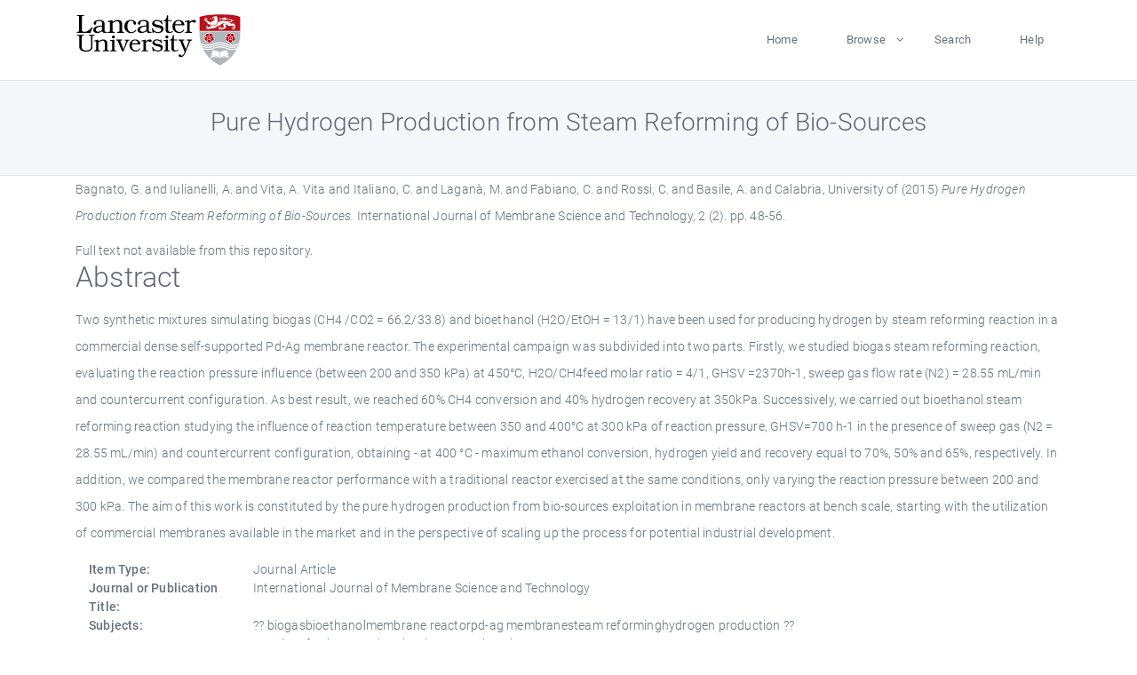

--- FILE ---
content_type: text/html; charset=utf-8
request_url: https://eprints.lancs.ac.uk/id/eprint/176107/
body_size: 5365
content:
<!DOCTYPE html>
<html xmlns="http://www.w3.org/1999/xhtml" lang="en">
  <head>
    <meta charset="utf-8" />
    <title> Pure Hydrogen Production from Steam Reforming of Bio-Sources  - Lancaster EPrints</title>
    
    
    
    <!-- Google Tag Manager -->
<!--
    <script>(function(w,d,s,l,i){w[l]=w[l]||[];w[l].push({'gtm.start':
    new Date().getTime(),event:'gtm.js'});var f=d.getElementsByTagName(s)[0],
    j=d.createElement(s),dl=l!='dataLayer'?'&amp;l='+l:'';j.async=true;j.src=
    'https://www.googletagmanager.com/gtm.js?id='+i+dl;f.parentNode.insertBefore(j,f);
    })(window,document,'script','dataLayer','GTM-MDLDXCK7');</script>
-->
    <!-- End Google Tag Manager -->
  
    <meta charset="utf-8" />
    <meta name="viewport" content="width=device-width, initial-scale=1, shrink-to-fit=no" />
    <meta name="description" content="" />
    <meta name="author" content="" />
    <link rel="icon" href="/img/basic/favicon.ico" type="image/x-icon" />
    <style>
      .loader {
          position: fixed;
          left: 0;
          top: 0;
          width: 100%;
          height: 100%;
          background-color: #F5F8FA;
          z-index: 9998;
          text-align: center;
      }

      .plane-container {
          position: absolute;
          top: 50%;
          left: 50%;
      }
    </style>
  
    <meta name="eprints.eprintid" content="176107" />
<meta name="eprints.rev_number" content="15" />
<meta content="archive" name="eprints.eprint_status" />
<meta content="13568" name="eprints.userid" />
<meta name="eprints.source" content="pure" />
<meta name="eprints.dir" content="disk0/00/17/61/07" />
<meta name="eprints.datestamp" content="2022-10-05 09:30:07" />
<meta content="2025-12-11 06:57:25" name="eprints.lastmod" />
<meta name="eprints.status_changed" content="2022-09-16 13:15:12" />
<meta name="eprints.type" content="article" />
<meta name="eprints.metadata_visibility" content="show" />
<meta content="Bagnato, G." name="eprints.creators_name" />
<meta content="Iulianelli, A." name="eprints.creators_name" />
<meta name="eprints.creators_name" content="Vita, A. Vita" />
<meta name="eprints.creators_name" content="Italiano, C." />
<meta content="Laganà, M." name="eprints.creators_name" />
<meta content="Fabiano, C." name="eprints.creators_name" />
<meta name="eprints.creators_name" content="Rossi, C." />
<meta content="Basile, A." name="eprints.creators_name" />
<meta name="eprints.creators_name" content="Calabria, University of" />
<meta name="eprints.creators_id" content="g.bagnato@lancaster.ac.uk" />
<meta content="Pure Hydrogen Production from Steam Reforming of Bio-Sources" name="eprints.title" />
<meta content="pub" name="eprints.ispublished" />
<meta name="eprints.subjects" content="biogasbioethanolmembrane reactorpd-ag membranesteam reforminghydrogen production" />
<meta name="eprints.divisions" content="eng" />
<meta name="eprints.abstract" content="Two synthetic mixtures simulating biogas (CH4 /CO2 = 66.2/33.8) and bioethanol (H2O/EtOH = 13/1) have been used for producing hydrogen by steam reforming reaction in a commercial dense self-supported Pd-Ag membrane reactor. The experimental campaign was subdivided into two parts. Firstly, we studied biogas steam reforming reaction, evaluating the reaction pressure influence (between 200 and 350 kPa) at 450°C, H2O/CH4feed molar ratio = 4/1, GHSV =2370h-1, sweep gas flow rate (N2) = 28.55 mL/min and countercurrent configuration. As best result, we reached 60% CH4 conversion and 40% hydrogen recovery at 350kPa. Successively, we carried out bioethanol steam reforming reaction studying the influence of reaction temperature between 350 and 400°C at 300 kPa of reaction pressure, GHSV=700 h-1 in the presence of sweep gas (N2 = 28.55 mL/min) and countercurrent configuration, obtaining - at 400 °C - maximum ethanol conversion, hydrogen yield and recovery equal to 70%, 50% and 65%, respectively. In addition, we compared the membrane reactor performance with a traditional reactor exercised at the same conditions, only varying the reaction pressure between 200 and 300 kPa. The aim of this work is constituted by the pure hydrogen production from bio-sources exploitation in membrane reactors at bench scale, starting with the utilization of commercial membranes available in the market and in the perspective of scaling up the process for potential industrial development." />
<meta name="eprints.date" content="2015-11-30" />
<meta content="published" name="eprints.date_type" />
<meta name="eprints.contact_email" content="g.bagnato@lancaster.ac.uk" />
<meta content="none" name="eprints.full_text_status" />
<meta name="eprints.publication" content="International Journal of Membrane Science and Technology" />
<meta content="2" name="eprints.volume" />
<meta content="2" name="eprints.number" />
<meta name="eprints.pagerange" content="48-56" />
<meta content="9" name="eprints.pages" />
<meta name="eprints.refereed" content="TRUE" />
<meta name="eprints.hoa_compliant" content="305" />
<meta name="eprints.hoa_date_pub" content="2015-11-30" />
<meta content="FALSE" name="eprints.hoa_exclude" />
<meta name="eprints.citation" content="  Bagnato, G. and Iulianelli, A. and Vita, A. Vita and Italiano, C. and Laganà, M. and Fabiano, C. and Rossi, C. and Basile, A. and Calabria, University of  (2015) Pure Hydrogen Production from Steam Reforming of Bio-Sources.  International Journal of Membrane Science and Technology, 2 (2).  pp. 48-56.      " />
<link href="http://purl.org/DC/elements/1.0/" rel="schema.DC" />
<meta content="https://eprints.lancs.ac.uk/id/eprint/176107/" name="DC.relation" />
<meta content="Pure Hydrogen Production from Steam Reforming of Bio-Sources" name="DC.title" />
<meta content="Bagnato, G." name="DC.creator" />
<meta content="Iulianelli, A." name="DC.creator" />
<meta name="DC.creator" content="Vita, A. Vita" />
<meta content="Italiano, C." name="DC.creator" />
<meta content="Laganà, M." name="DC.creator" />
<meta name="DC.creator" content="Fabiano, C." />
<meta name="DC.creator" content="Rossi, C." />
<meta content="Basile, A." name="DC.creator" />
<meta name="DC.creator" content="Calabria, University of" />
<meta name="DC.description" content="Two synthetic mixtures simulating biogas (CH4 /CO2 = 66.2/33.8) and bioethanol (H2O/EtOH = 13/1) have been used for producing hydrogen by steam reforming reaction in a commercial dense self-supported Pd-Ag membrane reactor. The experimental campaign was subdivided into two parts. Firstly, we studied biogas steam reforming reaction, evaluating the reaction pressure influence (between 200 and 350 kPa) at 450°C, H2O/CH4feed molar ratio = 4/1, GHSV =2370h-1, sweep gas flow rate (N2) = 28.55 mL/min and countercurrent configuration. As best result, we reached 60% CH4 conversion and 40% hydrogen recovery at 350kPa. Successively, we carried out bioethanol steam reforming reaction studying the influence of reaction temperature between 350 and 400°C at 300 kPa of reaction pressure, GHSV=700 h-1 in the presence of sweep gas (N2 = 28.55 mL/min) and countercurrent configuration, obtaining - at 400 °C - maximum ethanol conversion, hydrogen yield and recovery equal to 70%, 50% and 65%, respectively. In addition, we compared the membrane reactor performance with a traditional reactor exercised at the same conditions, only varying the reaction pressure between 200 and 300 kPa. The aim of this work is constituted by the pure hydrogen production from bio-sources exploitation in membrane reactors at bench scale, starting with the utilization of commercial membranes available in the market and in the perspective of scaling up the process for potential industrial development." />
<meta content="2015-11-30" name="DC.date" />
<meta content="Journal Article" name="DC.type" />
<meta content="PeerReviewed" name="DC.type" />
<meta name="DC.identifier" content="  Bagnato, G. and Iulianelli, A. and Vita, A. Vita and Italiano, C. and Laganà, M. and Fabiano, C. and Rossi, C. and Basile, A. and Calabria, University of  (2015) Pure Hydrogen Production from Steam Reforming of Bio-Sources.  International Journal of Membrane Science and Technology, 2 (2).  pp. 48-56.      " />
<link href="https://eprints.lancs.ac.uk/id/eprint/176107/" rel="canonical" />
<link href="https://eprints.lancs.ac.uk/cgi/export/eprint/176107/COinS/lep-eprint-176107.txt" title="OpenURL ContextObject in Span" type="text/plain; charset=utf-8" rel="alternate" />
<link rel="alternate" type="application/json; charset=utf-8" title="JSON" href="https://eprints.lancs.ac.uk/cgi/export/eprint/176107/JSON/lep-eprint-176107.js" />
<link rel="alternate" type="text/plain; charset=utf-8" title="Dublin Core" href="https://eprints.lancs.ac.uk/cgi/export/eprint/176107/DC/lep-eprint-176107.txt" />
<link title="BibTeX" type="text/plain; charset=utf-8" rel="alternate" href="https://eprints.lancs.ac.uk/cgi/export/eprint/176107/BibTeX/lep-eprint-176107.bib" />
<link href="https://eprints.lancs.ac.uk/cgi/export/eprint/176107/METS/lep-eprint-176107.xml" rel="alternate" type="text/xml; charset=utf-8" title="METS" />
<link rel="alternate" type="text/plain; charset=utf-8" title="ASCII Citation" href="https://eprints.lancs.ac.uk/cgi/export/eprint/176107/Text/lep-eprint-176107.txt" />
<link title="RDF+N3" type="text/n3" rel="alternate" href="https://eprints.lancs.ac.uk/cgi/export/eprint/176107/RDFN3/lep-eprint-176107.n3" />
<link href="https://eprints.lancs.ac.uk/cgi/export/eprint/176107/Refer/lep-eprint-176107.refer" rel="alternate" type="text/plain" title="Refer" />
<link href="https://eprints.lancs.ac.uk/cgi/export/eprint/176107/Atom/lep-eprint-176107.xml" title="Atom" type="application/atom+xml;charset=utf-8" rel="alternate" />
<link title="HTML Citation" type="text/html; charset=utf-8" rel="alternate" href="https://eprints.lancs.ac.uk/cgi/export/eprint/176107/HTML/lep-eprint-176107.html" />
<link href="https://eprints.lancs.ac.uk/cgi/export/eprint/176107/Simple/lep-eprint-176107.txt" rel="alternate" type="text/plain; charset=utf-8" title="Simple Metadata" />
<link href="https://eprints.lancs.ac.uk/cgi/export/eprint/176107/RIOXX2/lep-eprint-176107.xml" title="RIOXX2 XML" type="text/xml; charset=utf-8" rel="alternate" />
<link href="https://eprints.lancs.ac.uk/cgi/export/eprint/176107/DIDL/lep-eprint-176107.xml" title="MPEG-21 DIDL" type="text/xml; charset=utf-8" rel="alternate" />
<link href="https://eprints.lancs.ac.uk/cgi/export/eprint/176107/XML/lep-eprint-176107.xml" rel="alternate" type="application/vnd.eprints.data+xml; charset=utf-8" title="EP3 XML" />
<link rel="alternate" type="text/csv; charset=utf-8" title="Multiline CSV" href="https://eprints.lancs.ac.uk/cgi/export/eprint/176107/CSV/lep-eprint-176107.csv" />
<link href="https://eprints.lancs.ac.uk/cgi/export/eprint/176107/ContextObject/lep-eprint-176107.xml" title="OpenURL ContextObject" type="text/xml; charset=utf-8" rel="alternate" />
<link rel="alternate" type="text/plain" title="RDF+N-Triples" href="https://eprints.lancs.ac.uk/cgi/export/eprint/176107/RDFNT/lep-eprint-176107.nt" />
<link rel="alternate" type="application/rdf+xml" title="RDF+XML" href="https://eprints.lancs.ac.uk/cgi/export/eprint/176107/RDFXML/lep-eprint-176107.rdf" />
<link href="https://eprints.lancs.ac.uk/cgi/export/eprint/176107/MODS/lep-eprint-176107.xml" title="MODS" type="text/xml; charset=utf-8" rel="alternate" />
<link href="https://eprints.lancs.ac.uk/cgi/export/eprint/176107/RIS/lep-eprint-176107.ris" rel="alternate" type="text/plain" title="Reference Manager" />
<link href="https://eprints.lancs.ac.uk/cgi/export/eprint/176107/EndNote/lep-eprint-176107.enw" title="EndNote" type="text/plain; charset=utf-8" rel="alternate" />
<link rel="Top" href="https://eprints.lancs.ac.uk/" />
    <link rel="Sword" href="https://eprints.lancs.ac.uk/sword-app/servicedocument" />
    <link rel="SwordDeposit" href="https://eprints.lancs.ac.uk/id/contents" />
    <link rel="Search" href="https://eprints.lancs.ac.uk/cgi/search" type="text/html" />
    <link title="Lancaster EPrints" rel="Search" href="https://eprints.lancs.ac.uk/cgi/opensearchdescription" type="application/opensearchdescription+xml" />
    <script src="https://www.google.com/jsapi" type="text/javascript">
//padder
</script><script type="text/javascript">
// <![CDATA[
google.load("visualization", "1", {packages:["corechart", "geochart"]});
// ]]></script><script type="text/javascript">
// <![CDATA[
var eprints_http_root = "https://eprints.lancs.ac.uk";
var eprints_http_cgiroot = "https://eprints.lancs.ac.uk/cgi";
var eprints_oai_archive_id = "eprints.lancs.ac.uk";
var eprints_logged_in = false;
var eprints_logged_in_userid = 0;
var eprints_logged_in_username = "";
var eprints_logged_in_usertype = "";
// ]]></script>
    <style type="text/css">.ep_logged_in { display: none }</style>
    <link rel="stylesheet" href="/style/auto-3.4.5.css" type="text/css" />
    <script src="/javascript/auto-3.4.5.js" type="text/javascript">
//padder
</script>
    <link rel="stylesheet" href="/style/app.css" type="text/css" />
    <!--[if lte IE 6]>
        <link rel="stylesheet" type="text/css" href="/style/ie6.css" />
   <![endif]-->
    <meta content="EPrints 3.4.5" name="Generator" />
    <meta content="text/html; charset=UTF-8" http-equiv="Content-Type" />
    <meta content="en" http-equiv="Content-Language" />
    
    
    <script src="/js/app.js">// <!-- No script --></script>
  
  </head>
  <body>
    
      
    <!-- Google Tag Manager (noscript) -->
<!--
    <noscript><iframe src="https://www.googletagmanager.com/ns.html?id=GTM-MDLDXCK7"
	height="0" width="0" style="display:none;visibility:hidden"></iframe></noscript>
-->
    <!-- End Google Tag Manager (noscript) -->
  
      <!-- Pre loader -->
      <div id="loader" class="loader" role="region" aria-label="Page loading">
          <div class="plane-container">
              <div class="l-s-2 blink">LOADING</div>
          </div>
      </div>     
  
    <div id="app" class="paper-loading">

      

      
  <!--    <epc:pin ref="pagetop"/> -->
      
      <div class="invisible-links" role="navigation">
          <a href="#main_content">Skip to main content</a>
      </div>
  
      <nav class="mainnav navbar navbar-default justify-content-between">
          <div class="container relative">
              <a class="offcanvas dl-trigger paper-nav-toggle" data-toggle="offcanvas" aria-expanded="false" aria-label="Toggle navigation">
                  <i></i>
              </a>
              <a class="navbar-brand" href="https://www.lancaster.ac.uk">
                  <div class="logo"><div class="logo-wrapper">
                      <img class="d-inline-block align-top" style="height: 60px;" alt="Lancaster University homepage" src="https://www.lancaster.ac.uk/media/wdp/style-assets/images/logos/lu-logo.svg" />
                  </div></div>
              </a>
              <div class="paper_menu">
                  <div id="dl-menu" class="xv-menuwrapper responsive-menu">
                      <ul class="dl-menu align-items-center">
                          <li><a href="http://eprints.lancs.ac.uk">Home</a></li>
                          <li class="parent"><a href="#">Browse</a>
                              <ul class="lg-submenu">
                                  <li><a href="http://eprints.lancs.ac.uk/view/year/">By Year</a></li>
                                  <li><a href="http://eprints.lancs.ac.uk/view/subjects/">By Subject</a></li>
                                  <li><a href="http://eprints.lancs.ac.uk/view/divisions/">By Department</a></li>
                                  <!-- <li><a href="#project">By Project</a></li> -->
                              </ul>
                          </li>
                          <li><a href="https://eprints.lancs.ac.uk/cgi/search/advanced">Search</a></li>
                          <li><a href="http://eprints.lancs.ac.uk/help">Help</a></li>
                      </ul>
                  </div>
              </div>
          </div>
      </nav>
  

      <main class="page" id="main_content">
        <div class="search-section">
          <div class="container">
            <h1> Pure Hydrogen Production from Steam Reforming of Bio-Sources </h1>
          </div>
        </div>
        <div class="container">
          <div class="ep_summary_content"><div class="ep_summary_content_top"></div><div class="ep_summary_content_left"></div><div class="ep_summary_content_right"></div><div class="ep_summary_content_main">

  <p style="margin-bottom: 1em">
    


    <span class="person_name">Bagnato, G.</span> and <span class="person_name">Iulianelli, A.</span> and <span class="person_name">Vita, A. Vita</span> and <span class="person_name">Italiano, C.</span> and <span class="person_name">Laganà, M.</span> and <span class="person_name">Fabiano, C.</span> and <span class="person_name">Rossi, C.</span> and <span class="person_name">Basile, A.</span> and <span class="person_name">Calabria, University of</span>
  

(2015)

<em>Pure Hydrogen Production from Steam Reforming of Bio-Sources.</em>


    International Journal of Membrane Science and Technology, 2 (2).
     pp. 48-56.
    
  


  



  </p>

  

  

    
      Full text not available from this repository.
      
    
  
    

  

  

  
    <h2 id="label-abstract">Abstract</h2>
    <p style="text-align: left; margin: 1em auto 0em auto" aria-labelledby="label-abstract"><p class="ep_field_para">Two synthetic mixtures simulating biogas (CH4 /CO2 = 66.2/33.8) and bioethanol (H2O/EtOH = 13/1) have been used for producing hydrogen by steam reforming reaction in a commercial dense self-supported Pd-Ag membrane reactor. The experimental campaign was subdivided into two parts. Firstly, we studied biogas steam reforming reaction, evaluating the reaction pressure influence (between 200 and 350 kPa) at 450°C, H2O/CH4feed molar ratio = 4/1, GHSV =2370h-1, sweep gas flow rate (N2) = 28.55 mL/min and countercurrent configuration. As best result, we reached 60% CH4 conversion and 40% hydrogen recovery at 350kPa. Successively, we carried out bioethanol steam reforming reaction studying the influence of reaction temperature between 350 and 400°C at 300 kPa of reaction pressure, GHSV=700 h-1 in the presence of sweep gas (N2 = 28.55 mL/min) and countercurrent configuration, obtaining - at 400 °C - maximum ethanol conversion, hydrogen yield and recovery equal to 70%, 50% and 65%, respectively. In addition, we compared the membrane reactor performance with a traditional reactor exercised at the same conditions, only varying the reaction pressure between 200 and 300 kPa. The aim of this work is constituted by the pure hydrogen production from bio-sources exploitation in membrane reactors at bench scale, starting with the utilization of commercial membranes available in the market and in the perspective of scaling up the process for potential industrial development.</p></p>
  

  <div class="container">
    <div class="row">
      <div class="col-2 field-label" id="label-type">Item Type:</div>
      <div class="col-10 field-value" aria-labelledby="label-type">
        Journal Article
        
        
        
      </div>
    </div>
    
    
      
        <div class="row">
          <div class="col-2 field-label" id="label-publication">Journal or Publication Title:</div>
          <div class="col-10 field-value" aria-labelledby="label-publication">International Journal of Membrane Science and Technology</div>
        </div>
      
    
      
    
      
    
      
    
      
        <div class="row">
          <div class="col-2 field-label" id="label-subjects">Subjects:</div>
          <div class="col-10 field-value" aria-labelledby="label-subjects">?? biogasbioethanolmembrane reactorpd-ag membranesteam reforminghydrogen production ??</div>
        </div>
      
    
      
        <div class="row">
          <div class="col-2 field-label" id="label-divisions">Departments:</div>
          <div class="col-10 field-value" aria-labelledby="label-divisions"><a href="https://eprints.lancs.ac.uk/view/divisions/fas/">Faculty of Science and Technology</a> &gt; <a href="https://eprints.lancs.ac.uk/view/divisions/eng/">Engineering</a></div>
        </div>
      
    
      
        <div class="row">
          <div class="col-2 field-label" id="label-eprintid">ID Code:</div>
          <div class="col-10 field-value" aria-labelledby="label-eprintid">176107</div>
        </div>
      
    
      
    
      
        <div class="row">
          <div class="col-2 field-label" id="label-userid">Deposited By:</div>
          <div class="col-10 field-value" aria-labelledby="label-userid">

<a href="https://eprints.lancs.ac.uk/cgi/users/home?screen=User::View&amp;userid=13568"><span class="ep_name_citation"><span class="person_name">ep_importer_pure</span></span></a>

</div>
        </div>
      
    
      
        <div class="row">
          <div class="col-2 field-label" id="label-datestamp">Deposited On:</div>
          <div class="col-10 field-value" aria-labelledby="label-datestamp">05 Oct 2022 09:30</div>
        </div>
      
    
      
        <div class="row">
          <div class="col-2 field-label" id="label-refereed">Refereed?:</div>
          <div class="col-10 field-value" aria-labelledby="label-refereed">Yes</div>
        </div>
      
    
      
        <div class="row">
          <div class="col-2 field-label" id="label-ispublished">Published?:</div>
          <div class="col-10 field-value" aria-labelledby="label-ispublished">Published</div>
        </div>
      
    
      
        <div class="row">
          <div class="col-2 field-label" id="label-lastmod">Last Modified:</div>
          <div class="col-10 field-value" aria-labelledby="label-lastmod">11 Dec 2025 06:57</div>
        </div>
      
    
    <div class="row">
      <div class="col-2 field-label" id="label-uri">URI:</div>
      <div class="col-10 field-value" aria-labelledby="label-uri"><a href="https://eprints.lancs.ac.uk/id/eprint/176107">https://eprints.lancs.ac.uk/id/eprint/176107</a></div>
    </div>
  </div>

  
  

<!--
  <epc:if test="!$flags{preview}">
    <epc:phrase ref="summary_page:actions"/>
    <div class="container ep_summary_page_actions">
    <epc:foreach expr="action_list('eprint_summary_page_actions',$item)" iterator="action">
      <div class="row">
        <div class="col-2"><epc:print expr="$action.action_icon()" /></div>
        <div class="col-10"><epc:print expr="$action.action_title()" /></div>
      </div>
    </epc:foreach>
    </div>
  </epc:if>
-->

</div><div class="ep_summary_content_bottom"></div><div class="ep_summary_content_after"></div></div>
        </div>
      </main>

      
      <footer>
          <div class="container">
              <div class="row" style="justify-content: space-between;">
                  <div class=" col-lg-4 col-xl-6 col-12 responsive-phone footer-library"><a href="https://www.lancaster.ac.uk/library" class="">
                      <div class="logo"><div class="logo-wrapper">
                          <img src="https://www.lancaster.ac.uk/media/wdp/style-assets/images/library/library-logo.svg" style="height: 60px" alt="Lancaster University Library homepage" />
                          <span class="circle"></span>
                      </div></div>
                  </a>
                  </div>
                  <div class="col-xl-3 responsive-phone">
                      <div class="h6">Links</div>
                      <ul class="footer-links">
                          <li><a href="https://www.eprints.org/uk/index.php/eprints-software/">EPrints</a></li>
                          <li><a href="http://eprints.lancs.ac.uk/help">FAQ</a></li>
                          <li><a href="https://www.lancaster.ac.uk/privacy/">Privacy Policy</a></li>
                      </ul>
                  </div>
                  <div class="col-6 col-md-12 col-12 col-xl-3 responsive-phone">
                      <div class="h6">Connect via Social Media</div>
                      <ul class="social">
                          <li class="facebook"><a href="https://en-gb.facebook.com/LancasterUniversityLibrary/" aria-label="Facebook"><span class="icon icon-facebook"></span></a>
                          </li>
                          <li class="twitter"><a href="https://twitter.com/LancasterUniLib" aria-label="Twitter"><span class="icon icon-twitter"></span></a>
                          </li>
                      </ul>
                      <div class="copyrights">
                          <p>© 2020 Lancaster University Library</p>
                      </div>
                  </div>
              </div>
          </div>
      </footer>
  

    </div>
  </body>
</html>